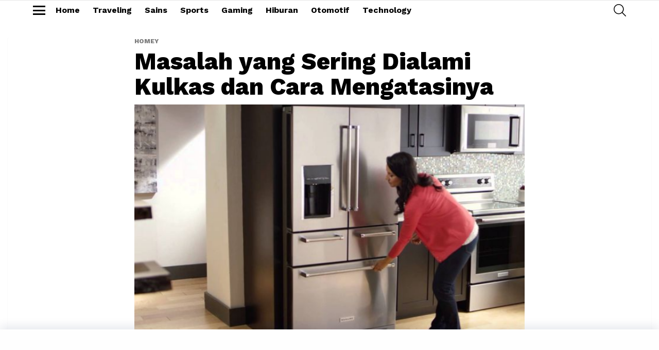

--- FILE ---
content_type: text/html; charset=UTF-8
request_url: https://lifestyle.haluan.co/2022/10/03/masalah-yang-sering-dialami-kulkas-dan-cara-mengatasinya/
body_size: 13525
content:
<!DOCTYPE html>
<!--[if IE 8]>
<html class="no-js g1-off-outside lt-ie10 lt-ie9" id="ie8" lang="en-US" prefix="og: https://ogp.me/ns#"><![endif]-->
<!--[if IE 9]>
<html class="no-js g1-off-outside lt-ie10" id="ie9" lang="en-US" prefix="og: https://ogp.me/ns#"><![endif]-->
<!--[if !IE]><!-->
<html class="no-js g1-off-outside" lang="en-US" prefix="og: https://ogp.me/ns#"><!--<![endif]-->
<head>
	<meta charset="UTF-8"/>
	<link rel="profile" href="https://gmpg.org/xfn/11" />
	<link rel="pingback" href="https://lifestyle.haluan.co/xmlrpc.php"/>

		<style>img:is([sizes="auto" i], [sizes^="auto," i]) { contain-intrinsic-size: 3000px 1500px }</style>
	
<meta name="viewport" content="initial-scale=1.0, minimum-scale=1.0, height=device-height, width=device-width" />

<!-- Search Engine Optimization by Rank Math - https://rankmath.com/ -->
<title>Masalah yang Sering Dialami Kulkas dan Cara Mengatasinya - Haluan Lifestyle</title>
<meta name="description" content="Alat-alat elektronik di rumah tangga akan mengalami beragam masalah seiring dengan waktu dan pemakaiannya, termasuk kulkas."/>
<meta name="robots" content="index, follow, max-snippet:-1, max-video-preview:-1, max-image-preview:large"/>
<link rel="canonical" href="https://lifestyle.haluan.co/2022/10/03/masalah-yang-sering-dialami-kulkas-dan-cara-mengatasinya/" />
<meta property="og:locale" content="en_US" />
<meta property="og:type" content="article" />
<meta property="og:title" content="Masalah yang Sering Dialami Kulkas dan Cara Mengatasinya - Haluan Lifestyle" />
<meta property="og:description" content="Alat-alat elektronik di rumah tangga akan mengalami beragam masalah seiring dengan waktu dan pemakaiannya, termasuk kulkas." />
<meta property="og:url" content="https://lifestyle.haluan.co/2022/10/03/masalah-yang-sering-dialami-kulkas-dan-cara-mengatasinya/" />
<meta property="og:site_name" content="Haluan Lifestyle" />
<meta property="article:tag" content="Cara mengatasi masalah kulkas" />
<meta property="article:tag" content="Masalah kulkas" />
<meta property="article:section" content="Homey" />
<meta property="og:image" content="https://static.haluan.co/wp-content/uploads/2022/06/Kulkas.-Youtube.com_.png" />
<meta property="og:image:secure_url" content="https://static.haluan.co/wp-content/uploads/2022/06/Kulkas.-Youtube.com_.png" />
<meta property="og:image:width" content="706" />
<meta property="og:image:height" content="436" />
<meta property="og:image:alt" content="Ilustrasi kulkas" />
<meta property="og:image:type" content="image/png" />
<meta property="article:published_time" content="2022-10-03T22:05:54+07:00" />
<meta name="twitter:card" content="summary_large_image" />
<meta name="twitter:title" content="Masalah yang Sering Dialami Kulkas dan Cara Mengatasinya - Haluan Lifestyle" />
<meta name="twitter:description" content="Alat-alat elektronik di rumah tangga akan mengalami beragam masalah seiring dengan waktu dan pemakaiannya, termasuk kulkas." />
<meta name="twitter:image" content="https://static.haluan.co/wp-content/uploads/2022/06/Kulkas.-Youtube.com_.png" />
<meta name="twitter:label1" content="Written by" />
<meta name="twitter:data1" content="Haluan Editor" />
<meta name="twitter:label2" content="Time to read" />
<meta name="twitter:data2" content="1 minute" />
<script type="application/ld+json" class="rank-math-schema">{"@context":"https://schema.org","@graph":[{"@type":["Person","Organization"],"@id":"https://lifestyle.haluan.co/#person","name":"Haluan Lifestyle"},{"@type":"WebSite","@id":"https://lifestyle.haluan.co/#website","url":"https://lifestyle.haluan.co","name":"Haluan Lifestyle","publisher":{"@id":"https://lifestyle.haluan.co/#person"},"inLanguage":"en-US"},{"@type":"ImageObject","@id":"https://static.haluan.co/wp-content/uploads/2022/06/Kulkas.-Youtube.com_.png","url":"https://static.haluan.co/wp-content/uploads/2022/06/Kulkas.-Youtube.com_.png","width":"706","height":"436","caption":"Ilustrasi kulkas","inLanguage":"en-US"},{"@type":"WebPage","@id":"https://lifestyle.haluan.co/2022/10/03/masalah-yang-sering-dialami-kulkas-dan-cara-mengatasinya/#webpage","url":"https://lifestyle.haluan.co/2022/10/03/masalah-yang-sering-dialami-kulkas-dan-cara-mengatasinya/","name":"Masalah yang Sering Dialami Kulkas dan Cara Mengatasinya - Haluan Lifestyle","datePublished":"2022-10-03T22:05:54+07:00","dateModified":"2022-10-03T22:05:54+07:00","isPartOf":{"@id":"https://lifestyle.haluan.co/#website"},"primaryImageOfPage":{"@id":"https://static.haluan.co/wp-content/uploads/2022/06/Kulkas.-Youtube.com_.png"},"inLanguage":"en-US"},{"@type":"Person","@id":"https://lifestyle.haluan.co/author/haluan/","name":"Haluan Editor","url":"https://lifestyle.haluan.co/author/haluan/","image":{"@type":"ImageObject","@id":"https://secure.gravatar.com/avatar/ac4bc37f4f8bdfdafaecca059abf2dac419bca9505bf5c660e86f90cbcc6d87f?s=96&amp;d=mm&amp;r=g","url":"https://secure.gravatar.com/avatar/ac4bc37f4f8bdfdafaecca059abf2dac419bca9505bf5c660e86f90cbcc6d87f?s=96&amp;d=mm&amp;r=g","caption":"Haluan Editor","inLanguage":"en-US"},"sameAs":["http://haluan.co"]},{"@type":"BlogPosting","headline":"Masalah yang Sering Dialami Kulkas dan Cara Mengatasinya - Haluan Lifestyle","datePublished":"2022-10-03T22:05:54+07:00","dateModified":"2022-10-03T22:05:54+07:00","articleSection":"Homey","author":{"@id":"https://lifestyle.haluan.co/author/haluan/","name":"Haluan Editor"},"publisher":{"@id":"https://lifestyle.haluan.co/#person"},"description":"Alat-alat elektronik di rumah tangga akan mengalami beragam masalah seiring dengan waktu dan pemakaiannya, termasuk kulkas.","name":"Masalah yang Sering Dialami Kulkas dan Cara Mengatasinya - Haluan Lifestyle","@id":"https://lifestyle.haluan.co/2022/10/03/masalah-yang-sering-dialami-kulkas-dan-cara-mengatasinya/#richSnippet","isPartOf":{"@id":"https://lifestyle.haluan.co/2022/10/03/masalah-yang-sering-dialami-kulkas-dan-cara-mengatasinya/#webpage"},"image":{"@id":"https://static.haluan.co/wp-content/uploads/2022/06/Kulkas.-Youtube.com_.png"},"inLanguage":"en-US","mainEntityOfPage":{"@id":"https://lifestyle.haluan.co/2022/10/03/masalah-yang-sering-dialami-kulkas-dan-cara-mengatasinya/#webpage"}}]}</script>
<!-- /Rank Math WordPress SEO plugin -->

<link rel='dns-prefetch' href='//fonts.googleapis.com' />
<link rel='preconnect' href='https://fonts.gstatic.com' />
<link rel="alternate" type="application/rss+xml" title="Haluan Lifestyle &raquo; Feed" href="https://lifestyle.haluan.co/feed/" />
<link rel="alternate" type="application/rss+xml" title="Haluan Lifestyle &raquo; Comments Feed" href="https://lifestyle.haluan.co/comments/feed/" />
<link rel="alternate" type="application/rss+xml" title="Haluan Lifestyle &raquo; Masalah yang Sering Dialami Kulkas dan Cara Mengatasinya Comments Feed" href="https://lifestyle.haluan.co/2022/10/03/masalah-yang-sering-dialami-kulkas-dan-cara-mengatasinya/feed/" />
<script type="0ea4f4e53aee88c2e707c78b-text/javascript">
/* <![CDATA[ */
window._wpemojiSettings = {"baseUrl":"https:\/\/s.w.org\/images\/core\/emoji\/16.0.1\/72x72\/","ext":".png","svgUrl":"https:\/\/s.w.org\/images\/core\/emoji\/16.0.1\/svg\/","svgExt":".svg","source":{"concatemoji":"https:\/\/lifestyle.haluan.co\/wp-includes\/js\/wp-emoji-release.min.js?ver=36bc6fce44320b607bcd7530ab5f5a4e"}};
/*! This file is auto-generated */
!function(s,n){var o,i,e;function c(e){try{var t={supportTests:e,timestamp:(new Date).valueOf()};sessionStorage.setItem(o,JSON.stringify(t))}catch(e){}}function p(e,t,n){e.clearRect(0,0,e.canvas.width,e.canvas.height),e.fillText(t,0,0);var t=new Uint32Array(e.getImageData(0,0,e.canvas.width,e.canvas.height).data),a=(e.clearRect(0,0,e.canvas.width,e.canvas.height),e.fillText(n,0,0),new Uint32Array(e.getImageData(0,0,e.canvas.width,e.canvas.height).data));return t.every(function(e,t){return e===a[t]})}function u(e,t){e.clearRect(0,0,e.canvas.width,e.canvas.height),e.fillText(t,0,0);for(var n=e.getImageData(16,16,1,1),a=0;a<n.data.length;a++)if(0!==n.data[a])return!1;return!0}function f(e,t,n,a){switch(t){case"flag":return n(e,"\ud83c\udff3\ufe0f\u200d\u26a7\ufe0f","\ud83c\udff3\ufe0f\u200b\u26a7\ufe0f")?!1:!n(e,"\ud83c\udde8\ud83c\uddf6","\ud83c\udde8\u200b\ud83c\uddf6")&&!n(e,"\ud83c\udff4\udb40\udc67\udb40\udc62\udb40\udc65\udb40\udc6e\udb40\udc67\udb40\udc7f","\ud83c\udff4\u200b\udb40\udc67\u200b\udb40\udc62\u200b\udb40\udc65\u200b\udb40\udc6e\u200b\udb40\udc67\u200b\udb40\udc7f");case"emoji":return!a(e,"\ud83e\udedf")}return!1}function g(e,t,n,a){var r="undefined"!=typeof WorkerGlobalScope&&self instanceof WorkerGlobalScope?new OffscreenCanvas(300,150):s.createElement("canvas"),o=r.getContext("2d",{willReadFrequently:!0}),i=(o.textBaseline="top",o.font="600 32px Arial",{});return e.forEach(function(e){i[e]=t(o,e,n,a)}),i}function t(e){var t=s.createElement("script");t.src=e,t.defer=!0,s.head.appendChild(t)}"undefined"!=typeof Promise&&(o="wpEmojiSettingsSupports",i=["flag","emoji"],n.supports={everything:!0,everythingExceptFlag:!0},e=new Promise(function(e){s.addEventListener("DOMContentLoaded",e,{once:!0})}),new Promise(function(t){var n=function(){try{var e=JSON.parse(sessionStorage.getItem(o));if("object"==typeof e&&"number"==typeof e.timestamp&&(new Date).valueOf()<e.timestamp+604800&&"object"==typeof e.supportTests)return e.supportTests}catch(e){}return null}();if(!n){if("undefined"!=typeof Worker&&"undefined"!=typeof OffscreenCanvas&&"undefined"!=typeof URL&&URL.createObjectURL&&"undefined"!=typeof Blob)try{var e="postMessage("+g.toString()+"("+[JSON.stringify(i),f.toString(),p.toString(),u.toString()].join(",")+"));",a=new Blob([e],{type:"text/javascript"}),r=new Worker(URL.createObjectURL(a),{name:"wpTestEmojiSupports"});return void(r.onmessage=function(e){c(n=e.data),r.terminate(),t(n)})}catch(e){}c(n=g(i,f,p,u))}t(n)}).then(function(e){for(var t in e)n.supports[t]=e[t],n.supports.everything=n.supports.everything&&n.supports[t],"flag"!==t&&(n.supports.everythingExceptFlag=n.supports.everythingExceptFlag&&n.supports[t]);n.supports.everythingExceptFlag=n.supports.everythingExceptFlag&&!n.supports.flag,n.DOMReady=!1,n.readyCallback=function(){n.DOMReady=!0}}).then(function(){return e}).then(function(){var e;n.supports.everything||(n.readyCallback(),(e=n.source||{}).concatemoji?t(e.concatemoji):e.wpemoji&&e.twemoji&&(t(e.twemoji),t(e.wpemoji)))}))}((window,document),window._wpemojiSettings);
/* ]]> */
</script>
<!-- lifestyle.haluan.co is managing ads with Advanced Ads 2.0.13 – https://wpadvancedads.com/ --><script id="lifes-ready" type="0ea4f4e53aee88c2e707c78b-text/javascript">
			window.advanced_ads_ready=function(e,a){a=a||"complete";var d=function(e){return"interactive"===a?"loading"!==e:"complete"===e};d(document.readyState)?e():document.addEventListener("readystatechange",(function(a){d(a.target.readyState)&&e()}),{once:"interactive"===a})},window.advanced_ads_ready_queue=window.advanced_ads_ready_queue||[];		</script>
		<style id='wp-emoji-styles-inline-css' type='text/css'>

	img.wp-smiley, img.emoji {
		display: inline !important;
		border: none !important;
		box-shadow: none !important;
		height: 1em !important;
		width: 1em !important;
		margin: 0 0.07em !important;
		vertical-align: -0.1em !important;
		background: none !important;
		padding: 0 !important;
	}
</style>
<style id='classic-theme-styles-inline-css' type='text/css'>
/*! This file is auto-generated */
.wp-block-button__link{color:#fff;background-color:#32373c;border-radius:9999px;box-shadow:none;text-decoration:none;padding:calc(.667em + 2px) calc(1.333em + 2px);font-size:1.125em}.wp-block-file__button{background:#32373c;color:#fff;text-decoration:none}
</style>
<style id='global-styles-inline-css' type='text/css'>
:root{--wp--preset--aspect-ratio--square: 1;--wp--preset--aspect-ratio--4-3: 4/3;--wp--preset--aspect-ratio--3-4: 3/4;--wp--preset--aspect-ratio--3-2: 3/2;--wp--preset--aspect-ratio--2-3: 2/3;--wp--preset--aspect-ratio--16-9: 16/9;--wp--preset--aspect-ratio--9-16: 9/16;--wp--preset--color--black: #000000;--wp--preset--color--cyan-bluish-gray: #abb8c3;--wp--preset--color--white: #ffffff;--wp--preset--color--pale-pink: #f78da7;--wp--preset--color--vivid-red: #cf2e2e;--wp--preset--color--luminous-vivid-orange: #ff6900;--wp--preset--color--luminous-vivid-amber: #fcb900;--wp--preset--color--light-green-cyan: #7bdcb5;--wp--preset--color--vivid-green-cyan: #00d084;--wp--preset--color--pale-cyan-blue: #8ed1fc;--wp--preset--color--vivid-cyan-blue: #0693e3;--wp--preset--color--vivid-purple: #9b51e0;--wp--preset--gradient--vivid-cyan-blue-to-vivid-purple: linear-gradient(135deg,rgba(6,147,227,1) 0%,rgb(155,81,224) 100%);--wp--preset--gradient--light-green-cyan-to-vivid-green-cyan: linear-gradient(135deg,rgb(122,220,180) 0%,rgb(0,208,130) 100%);--wp--preset--gradient--luminous-vivid-amber-to-luminous-vivid-orange: linear-gradient(135deg,rgba(252,185,0,1) 0%,rgba(255,105,0,1) 100%);--wp--preset--gradient--luminous-vivid-orange-to-vivid-red: linear-gradient(135deg,rgba(255,105,0,1) 0%,rgb(207,46,46) 100%);--wp--preset--gradient--very-light-gray-to-cyan-bluish-gray: linear-gradient(135deg,rgb(238,238,238) 0%,rgb(169,184,195) 100%);--wp--preset--gradient--cool-to-warm-spectrum: linear-gradient(135deg,rgb(74,234,220) 0%,rgb(151,120,209) 20%,rgb(207,42,186) 40%,rgb(238,44,130) 60%,rgb(251,105,98) 80%,rgb(254,248,76) 100%);--wp--preset--gradient--blush-light-purple: linear-gradient(135deg,rgb(255,206,236) 0%,rgb(152,150,240) 100%);--wp--preset--gradient--blush-bordeaux: linear-gradient(135deg,rgb(254,205,165) 0%,rgb(254,45,45) 50%,rgb(107,0,62) 100%);--wp--preset--gradient--luminous-dusk: linear-gradient(135deg,rgb(255,203,112) 0%,rgb(199,81,192) 50%,rgb(65,88,208) 100%);--wp--preset--gradient--pale-ocean: linear-gradient(135deg,rgb(255,245,203) 0%,rgb(182,227,212) 50%,rgb(51,167,181) 100%);--wp--preset--gradient--electric-grass: linear-gradient(135deg,rgb(202,248,128) 0%,rgb(113,206,126) 100%);--wp--preset--gradient--midnight: linear-gradient(135deg,rgb(2,3,129) 0%,rgb(40,116,252) 100%);--wp--preset--font-size--small: 13px;--wp--preset--font-size--medium: 20px;--wp--preset--font-size--large: 36px;--wp--preset--font-size--x-large: 42px;--wp--preset--spacing--20: 0.44rem;--wp--preset--spacing--30: 0.67rem;--wp--preset--spacing--40: 1rem;--wp--preset--spacing--50: 1.5rem;--wp--preset--spacing--60: 2.25rem;--wp--preset--spacing--70: 3.38rem;--wp--preset--spacing--80: 5.06rem;--wp--preset--shadow--natural: 6px 6px 9px rgba(0, 0, 0, 0.2);--wp--preset--shadow--deep: 12px 12px 50px rgba(0, 0, 0, 0.4);--wp--preset--shadow--sharp: 6px 6px 0px rgba(0, 0, 0, 0.2);--wp--preset--shadow--outlined: 6px 6px 0px -3px rgba(255, 255, 255, 1), 6px 6px rgba(0, 0, 0, 1);--wp--preset--shadow--crisp: 6px 6px 0px rgba(0, 0, 0, 1);}:where(.is-layout-flex){gap: 0.5em;}:where(.is-layout-grid){gap: 0.5em;}body .is-layout-flex{display: flex;}.is-layout-flex{flex-wrap: wrap;align-items: center;}.is-layout-flex > :is(*, div){margin: 0;}body .is-layout-grid{display: grid;}.is-layout-grid > :is(*, div){margin: 0;}:where(.wp-block-columns.is-layout-flex){gap: 2em;}:where(.wp-block-columns.is-layout-grid){gap: 2em;}:where(.wp-block-post-template.is-layout-flex){gap: 1.25em;}:where(.wp-block-post-template.is-layout-grid){gap: 1.25em;}.has-black-color{color: var(--wp--preset--color--black) !important;}.has-cyan-bluish-gray-color{color: var(--wp--preset--color--cyan-bluish-gray) !important;}.has-white-color{color: var(--wp--preset--color--white) !important;}.has-pale-pink-color{color: var(--wp--preset--color--pale-pink) !important;}.has-vivid-red-color{color: var(--wp--preset--color--vivid-red) !important;}.has-luminous-vivid-orange-color{color: var(--wp--preset--color--luminous-vivid-orange) !important;}.has-luminous-vivid-amber-color{color: var(--wp--preset--color--luminous-vivid-amber) !important;}.has-light-green-cyan-color{color: var(--wp--preset--color--light-green-cyan) !important;}.has-vivid-green-cyan-color{color: var(--wp--preset--color--vivid-green-cyan) !important;}.has-pale-cyan-blue-color{color: var(--wp--preset--color--pale-cyan-blue) !important;}.has-vivid-cyan-blue-color{color: var(--wp--preset--color--vivid-cyan-blue) !important;}.has-vivid-purple-color{color: var(--wp--preset--color--vivid-purple) !important;}.has-black-background-color{background-color: var(--wp--preset--color--black) !important;}.has-cyan-bluish-gray-background-color{background-color: var(--wp--preset--color--cyan-bluish-gray) !important;}.has-white-background-color{background-color: var(--wp--preset--color--white) !important;}.has-pale-pink-background-color{background-color: var(--wp--preset--color--pale-pink) !important;}.has-vivid-red-background-color{background-color: var(--wp--preset--color--vivid-red) !important;}.has-luminous-vivid-orange-background-color{background-color: var(--wp--preset--color--luminous-vivid-orange) !important;}.has-luminous-vivid-amber-background-color{background-color: var(--wp--preset--color--luminous-vivid-amber) !important;}.has-light-green-cyan-background-color{background-color: var(--wp--preset--color--light-green-cyan) !important;}.has-vivid-green-cyan-background-color{background-color: var(--wp--preset--color--vivid-green-cyan) !important;}.has-pale-cyan-blue-background-color{background-color: var(--wp--preset--color--pale-cyan-blue) !important;}.has-vivid-cyan-blue-background-color{background-color: var(--wp--preset--color--vivid-cyan-blue) !important;}.has-vivid-purple-background-color{background-color: var(--wp--preset--color--vivid-purple) !important;}.has-black-border-color{border-color: var(--wp--preset--color--black) !important;}.has-cyan-bluish-gray-border-color{border-color: var(--wp--preset--color--cyan-bluish-gray) !important;}.has-white-border-color{border-color: var(--wp--preset--color--white) !important;}.has-pale-pink-border-color{border-color: var(--wp--preset--color--pale-pink) !important;}.has-vivid-red-border-color{border-color: var(--wp--preset--color--vivid-red) !important;}.has-luminous-vivid-orange-border-color{border-color: var(--wp--preset--color--luminous-vivid-orange) !important;}.has-luminous-vivid-amber-border-color{border-color: var(--wp--preset--color--luminous-vivid-amber) !important;}.has-light-green-cyan-border-color{border-color: var(--wp--preset--color--light-green-cyan) !important;}.has-vivid-green-cyan-border-color{border-color: var(--wp--preset--color--vivid-green-cyan) !important;}.has-pale-cyan-blue-border-color{border-color: var(--wp--preset--color--pale-cyan-blue) !important;}.has-vivid-cyan-blue-border-color{border-color: var(--wp--preset--color--vivid-cyan-blue) !important;}.has-vivid-purple-border-color{border-color: var(--wp--preset--color--vivid-purple) !important;}.has-vivid-cyan-blue-to-vivid-purple-gradient-background{background: var(--wp--preset--gradient--vivid-cyan-blue-to-vivid-purple) !important;}.has-light-green-cyan-to-vivid-green-cyan-gradient-background{background: var(--wp--preset--gradient--light-green-cyan-to-vivid-green-cyan) !important;}.has-luminous-vivid-amber-to-luminous-vivid-orange-gradient-background{background: var(--wp--preset--gradient--luminous-vivid-amber-to-luminous-vivid-orange) !important;}.has-luminous-vivid-orange-to-vivid-red-gradient-background{background: var(--wp--preset--gradient--luminous-vivid-orange-to-vivid-red) !important;}.has-very-light-gray-to-cyan-bluish-gray-gradient-background{background: var(--wp--preset--gradient--very-light-gray-to-cyan-bluish-gray) !important;}.has-cool-to-warm-spectrum-gradient-background{background: var(--wp--preset--gradient--cool-to-warm-spectrum) !important;}.has-blush-light-purple-gradient-background{background: var(--wp--preset--gradient--blush-light-purple) !important;}.has-blush-bordeaux-gradient-background{background: var(--wp--preset--gradient--blush-bordeaux) !important;}.has-luminous-dusk-gradient-background{background: var(--wp--preset--gradient--luminous-dusk) !important;}.has-pale-ocean-gradient-background{background: var(--wp--preset--gradient--pale-ocean) !important;}.has-electric-grass-gradient-background{background: var(--wp--preset--gradient--electric-grass) !important;}.has-midnight-gradient-background{background: var(--wp--preset--gradient--midnight) !important;}.has-small-font-size{font-size: var(--wp--preset--font-size--small) !important;}.has-medium-font-size{font-size: var(--wp--preset--font-size--medium) !important;}.has-large-font-size{font-size: var(--wp--preset--font-size--large) !important;}.has-x-large-font-size{font-size: var(--wp--preset--font-size--x-large) !important;}
:where(.wp-block-post-template.is-layout-flex){gap: 1.25em;}:where(.wp-block-post-template.is-layout-grid){gap: 1.25em;}
:where(.wp-block-columns.is-layout-flex){gap: 2em;}:where(.wp-block-columns.is-layout-grid){gap: 2em;}
:root :where(.wp-block-pullquote){font-size: 1.5em;line-height: 1.6;}
</style>
<link rel='stylesheet' id='gn-frontend-gnfollow-style-css' href='https://lifestyle.haluan.co/wp-content/plugins/gn-publisher/assets/css/gn-frontend-gnfollow.min.css?ver=1.5.24' type='text/css' media='all' />
<link rel='stylesheet' id='mace-gallery-css' href='https://lifestyle.haluan.co/wp-content/plugins/media-ace/includes/gallery/css/gallery.min.css?ver=36bc6fce44320b607bcd7530ab5f5a4e' type='text/css' media='all' />
<link rel='stylesheet' id='g1-main-css' href='https://lifestyle.haluan.co/wp-content/themes/bimber/css/9.2.5/styles/app/all-light.min.css?ver=9.2.5' type='text/css' media='all' />
<link rel='stylesheet' id='bimber-single-css' href='https://lifestyle.haluan.co/wp-content/themes/bimber/css/9.2.5/styles/app/single-light.min.css?ver=9.2.5' type='text/css' media='all' />
<link rel='stylesheet' id='bimber-comments-css' href='https://lifestyle.haluan.co/wp-content/themes/bimber/css/9.2.5/styles/app/comments-light.min.css?ver=9.2.5' type='text/css' media='all' />
<link rel='stylesheet' id='bimber-google-fonts-css' href='//fonts.googleapis.com/css?family=Work+Sans%3A400%2C300%2C500%2C600%2C700%2C800%2C900&#038;subset=latin%2Clatin-ext&#038;display=swap&#038;ver=9.2.5' type='text/css' media='all' />
<link rel='stylesheet' id='bimber-dynamic-style-css' href='https://lifestyle.haluan.co/wp-content/uploads/dynamic-style-1748199229.css' type='text/css' media='all' />
<link rel='stylesheet' id='bimber-mashshare-css' href='https://lifestyle.haluan.co/wp-content/themes/bimber/css/9.2.5/styles/app/mashshare-light.min.css?ver=9.2.5' type='text/css' media='all' />
<script type="0ea4f4e53aee88c2e707c78b-text/javascript" src="https://lifestyle.haluan.co/wp-includes/js/jquery/jquery.min.js?ver=3.7.1" id="jquery-core-js"></script>
<script type="0ea4f4e53aee88c2e707c78b-text/javascript" src="https://lifestyle.haluan.co/wp-includes/js/jquery/jquery-migrate.min.js?ver=3.4.1" id="jquery-migrate-js"></script>
<script type="0ea4f4e53aee88c2e707c78b-text/javascript" src="https://lifestyle.haluan.co/wp-content/themes/bimber/js/modernizr/modernizr-custom.min.js?ver=3.3.0" id="modernizr-js"></script>
<link rel="https://api.w.org/" href="https://lifestyle.haluan.co/wp-json/" /><link rel="alternate" title="JSON" type="application/json" href="https://lifestyle.haluan.co/wp-json/wp/v2/posts/38559" /><link rel="alternate" title="oEmbed (JSON)" type="application/json+oembed" href="https://lifestyle.haluan.co/wp-json/oembed/1.0/embed?url=https%3A%2F%2Flifestyle.haluan.co%2F2022%2F10%2F03%2Fmasalah-yang-sering-dialami-kulkas-dan-cara-mengatasinya%2F" />
<link rel="alternate" title="oEmbed (XML)" type="text/xml+oembed" href="https://lifestyle.haluan.co/wp-json/oembed/1.0/embed?url=https%3A%2F%2Flifestyle.haluan.co%2F2022%2F10%2F03%2Fmasalah-yang-sering-dialami-kulkas-dan-cara-mengatasinya%2F&#038;format=xml" />
	<style>
	@font-face {
		font-family: "bimber";
							src:url("https://lifestyle.haluan.co/wp-content/themes/bimber/css/9.2.5/bimber/fonts/bimber.eot");
			src:url("https://lifestyle.haluan.co/wp-content/themes/bimber/css/9.2.5/bimber/fonts/bimber.eot?#iefix") format("embedded-opentype"),
			url("https://lifestyle.haluan.co/wp-content/themes/bimber/css/9.2.5/bimber/fonts/bimber.woff") format("woff"),
			url("https://lifestyle.haluan.co/wp-content/themes/bimber/css/9.2.5/bimber/fonts/bimber.ttf") format("truetype"),
			url("https://lifestyle.haluan.co/wp-content/themes/bimber/css/9.2.5/bimber/fonts/bimber.svg#bimber") format("svg");
				font-weight: normal;
		font-style: normal;
		font-display: block;
	}
	</style>
	<meta name="theme-color" content="#ffffff" />
<script async src="https://www.googletagmanager.com/gtag/js?id=G-R9QBCP4KTH" type="0ea4f4e53aee88c2e707c78b-text/javascript"></script>
<script type="0ea4f4e53aee88c2e707c78b-text/javascript">
  window.dataLayer = window.dataLayer || [];
  function gtag(){dataLayer.push(arguments);}
  gtag('js', new Date());

  gtag('config', 'G-R9QBCP4KTH');
</script>
<script async src="https://www.googletagmanager.com/gtag/js?id=G-3CGCKSED0Q" type="0ea4f4e53aee88c2e707c78b-text/javascript"></script>
<script type="0ea4f4e53aee88c2e707c78b-text/javascript">
  window.dataLayer = window.dataLayer || [];
  function gtag(){dataLayer.push(arguments);}
  gtag('js', new Date());

  gtag('config', 'G-3CGCKSED0Q');
</script><script async='async' src='https://www.googletagservices.com/tag/js/gpt.js' type="0ea4f4e53aee88c2e707c78b-text/javascript"></script> 

<script type="0ea4f4e53aee88c2e707c78b-text/javascript">
    var nextPostIds = [38549,38538,38468];
    var googletag = googletag || {}; 
	googletag.cmd = googletag.cmd || []; 
	
	const urlObj = new URL(window.location.href);
	const params = new URLSearchParams(urlObj.search);
	const mediaVersion = params.get('media_version');
	let pageFrom = null;
	const results = document?.cookie?.match(new RegExp('(^| )page_from=([^;]+)'));
	if (results?.length >= 3) {
		pageFrom = results[2];
	}
 
  	googletag.cmd.push(function() {
	  var refresh_key = 'refresh';
	  var refresh_value = 'true';
		googletag
			.defineSlot('/23059745623/LP_Vivo/PHP_Haluan_Bahasa_mrec_top_2', [[336, 280], [300, 250], [300, 100], [320, 100]], 'PHP_Haluan_Bahasa_mrec_top_2_38559')
			.setTargeting(refresh_key, refresh_value)
			.setTargeting('media_version',`${mediaVersion}_${pageFrom}`)
			.addService(googletag.pubads());
		
		if (typeof nextPostIds !== 'undefined') {
			nextPostIds.forEach(function (id) {
			var divId = 'PHP_Haluan_Bahasa_mrec_top_2_' + id;
        googletag
			.defineSlot('/23059745623/LP_Vivo/PHP_Haluan_Bahasa_mrec_top_2', [[336, 280], [300, 250], [300, 100], [320, 100]], divId)
			.setTargeting(refresh_key, refresh_value)
			.setTargeting('media_version',`${mediaVersion}_${pageFrom}`)
			.addService(googletag.pubads());
			});
		}
		
		googletag
			.defineSlot('/23059745623/LP_Vivo/PHP_Haluan_Bahasa_mrec_mid1', [[336, 280], [300, 250], [300, 100],[320, 100], [320, 50], [300, 50]], 'PHP_Haluan_Bahasa_mrec_mid1_38559')
			.setTargeting(refresh_key, refresh_value)
			.setTargeting('media_version',`${mediaVersion}_${pageFrom}`)
			.addService(googletag.pubads());

		if (typeof nextPostIds !== 'undefined') {
			nextPostIds.forEach(function (id) {
			var divId = 'PHP_Haluan_Bahasa_mrec_mid1_' + id;
        googletag
			.defineSlot('/23059745623/LP_Vivo/PHP_Haluan_Bahasa_mrec_mid1', [[336, 280], [300, 250], [300, 100],[320, 100], [320, 50], [300, 50]], divId)
			.setTargeting(refresh_key, refresh_value)
			.setTargeting('media_version',`${mediaVersion}_${pageFrom}`)
			.addService(googletag.pubads());
			});
		}

		googletag
			.defineSlot('/23059745623/LP_Vivo/PHP_Haluan_Bahasa_mrec_mid2', [[336, 280], [300, 250], [300, 100], [320, 100]], 'PHP_Haluan_Bahasa_mrec_mid2_38559')
			.setTargeting(refresh_key, refresh_value)
			.setTargeting('media_version',`${mediaVersion}_${pageFrom}`)
			.addService(googletag.pubads());
		
		if (typeof nextPostIds !== 'undefined') {
			nextPostIds.forEach(function (id) {
			var divId = 'PHP_Haluan_Bahasa_mrec_mid2_' + id;
        googletag
			.defineSlot('/23059745623/LP_Vivo/PHP_Haluan_Bahasa_mrec_mid2', [[336, 280], [300, 250], [300, 100], [320, 100]], divId)
			.setTargeting(refresh_key, refresh_value)
			.setTargeting('media_version',`${mediaVersion}_${pageFrom}`)
			.addService(googletag.pubads());
			});
		}

		googletag
			.defineSlot('/23059745623/LP_Vivo/PHP_Haluan_Bahasa_mrec_mid3', [[336, 280], [300, 250], [300, 100], [320, 100]], 'PHP_Haluan_Bahasa_mrec_mid3_38559')
			.setTargeting('media_version',`${mediaVersion}_${pageFrom}`)
			.setTargeting(refresh_key, refresh_value)
			.addService(googletag.pubads());

		if (typeof nextPostIds !== 'undefined') {
			nextPostIds.forEach(function (id) {
			var divId = 'PHP_Haluan_Bahasa_mrec_mid3_' + id;
        googletag
			.defineSlot('/23059745623/LP_Vivo/PHP_Haluan_Bahasa_mrec_mid3', [[336, 280], [300, 250], [300, 100], [320, 100]], divId)
			.setTargeting(refresh_key, refresh_value)
			.setTargeting('media_version',`${mediaVersion}_${pageFrom}`)
			.addService(googletag.pubads());
			});
		}

		googletag
			.defineSlot('/23059745623/LP_Vivo/PHP_Haluan_Bahasa_footer_sticky', [[320, 50], [300, 50]], 'PHP_Haluan_Bahasa_footer_sticky')
			.setTargeting(refresh_key, refresh_value)
			.setTargeting('media_version',`${mediaVersion}_${pageFrom}`)
			.addService(googletag.pubads());
	  
	  googletag.pubads().disableInitialLoad(); 
	  googletag.pubads().enableSingleRequest();
	  
	  var WAIT_VIEWABILITY = 30;
	  
	  googletag.pubads().addEventListener('impressionViewable', function(event) {
		  var slot = event.slot;
		  if (slot.getTargeting(refresh_key).indexOf(refresh_value) > -1) {
			  setTimeout(function() {
				  googletag.pubads().refresh([slot]);
			  }, WAIT_VIEWABILITY * 1000);
		  }
	  });
	  googletag.enableServices(); 
  });   
    </script> 

    <script type="0ea4f4e53aee88c2e707c78b-text/javascript"> 
    !function(a9,a,p,s,t,A,g){if(a[a9])return;function q(c,r){a[a9]._Q.push([c,r])}a[a9]={init:function(){q("i",arguments)},fetchBids:function(){q("f",arguments)},setDisplayBids:function(){},targetingKeys:function(){return[]},_Q:[]};A=p.createElement(s);A.async=!0;A.src=t;g=p.getElementsByTagName(s)[0];g.parentNode.insertBefore(A,g)}("apstag",window,document,"script","//c.amazon-adsystem.com/aax2/apstag.js"); 
    
    apstag.init({ 
        pubID: '32f695ba-fd00-4206-9c9f-753fcc4b7f5e', 
        adServer: 'googletag', 
        bidTimeout: 2e3 
    }); 
    
    apstag.fetchBids({ 
        slots: [{ 
        slotID: 'PHP_Haluan_Bahasa_mrec_top_2',
        slotName: '/23059745623/LP_Vivo/PHP_Haluan_Bahasa_mrec_top_2',
        sizes: [[336, 280], [300, 250], [300, 100], [320, 100]] 
        },{ 
        slotID: 'PHP_Haluan_Bahasa_mrec_mid1',
        slotName: '/23059745623/LP_Vivo/PHP_Haluan_Bahasa_mrec_mid1', 
        sizes: [[336, 280], [300, 250], [300, 100], [320, 100], [320, 50], [300, 50]]
        },{ 
        slotID: 'PHP_Haluan_Bahasa_mrec_mid2',
        slotName: '/23059745623/LP_Vivo/PHP_Haluan_Bahasa_mrec_mid2', 
        sizes: [[336, 280], [300, 250], [300, 100], [320, 100]]
        },{ 
        slotID: 'PHP_Haluan_Bahasa_mrec_mid3',
        slotName: '/23059745623/LP_Vivo/PHP_Haluan_Bahasa_mrec_mid3', 
        sizes: [[336, 280], [300, 250], [300, 100], [320, 100]]
        },{ 
        slotID: 'PHP_Haluan_Bahasa_footer_sticky',
        slotName: '/23059745623/LP_Vivo/PHP_Haluan_Bahasa_footer_sticky', 
        sizes: [[320, 50], [300, 50]]
        }] 
    }, function(bids) { 
        googletag.cmd.push(function() { 
        apstag.setDisplayBids(); 
        googletag.pubads().refresh();     
        }); 
    }); 
    </script>

<link rel="icon" href="https://lifestyle.haluan.co/wp-content/uploads/2020/10/cropped-Fma0oPLd_400x400-32x32.jpg" sizes="32x32" />
<link rel="icon" href="https://lifestyle.haluan.co/wp-content/uploads/2020/10/cropped-Fma0oPLd_400x400-192x192.jpg" sizes="192x192" />
<link rel="apple-touch-icon" href="https://lifestyle.haluan.co/wp-content/uploads/2020/10/cropped-Fma0oPLd_400x400-180x180.jpg" />
<meta name="msapplication-TileImage" content="https://lifestyle.haluan.co/wp-content/uploads/2020/10/cropped-Fma0oPLd_400x400-270x270.jpg" />
	<script type="0ea4f4e53aee88c2e707c78b-text/javascript">if("undefined"!=typeof localStorage){var nsfwItemId=document.getElementsByName("g1:nsfw-item-id");nsfwItemId=nsfwItemId.length>0?nsfwItemId[0].getAttribute("content"):"g1_nsfw_off",window.g1SwitchNSFW=function(e){e?(localStorage.setItem(nsfwItemId,1),document.documentElement.classList.add("g1-nsfw-off")):(localStorage.removeItem(nsfwItemId),document.documentElement.classList.remove("g1-nsfw-off"))};try{var nsfwmode=localStorage.getItem(nsfwItemId);window.g1SwitchNSFW(nsfwmode)}catch(e){}}</script>
			<style type="text/css" id="wp-custom-css">
			.g1-divider {
	display:none;
}
.entry-featured-media .g1-frame{
	max-width:758px;
	margin:auto;
}
.amp-sticky-ad-close-button{
	display:none;
}

.g1-typography-xl{
	font-size:16px;
}

.entry-content {
	font-family:"Roboto",sans-serif;
	line-height:23px;
}
.entry-header-01 .entry-categories{
	margin-bottom:5px;
}
.g1-card>.entry-header-01{
	padding-top:0;
}
.entry-tpl-list-s .entry-featured-media{
	align-self: unset;
}
.g1-card>.entry-featured-media-main{
	padding:0 10px;
}

.g1-bin-1 .g1-hamburger{
	margin-right:10px;
}

.g1-hamburger-m .g1-hamburger-icon {
	width:unset;
}
.g1-giga{
	margin-bottom:10px;
}
.mg-t-10 {
    margin-top: 10px;
}
.pd-r-14 {
    padding-right: 14px;
}
.pd-l-14 {
    padding-left: 14px;
}
.dp-fx {
    display: flex;
}
.dp-fx, .dp-lg-fx, .dp-md-fx {
    display: flex;
}
.fx-al-ct {
    align-items: center;
		margin-bottom:5px;
}
.glance-logo {
    width: 50px;
    height: 17px;
}
.life-logo {
    width: 55px;
    height: 20px;
}
.br-rd-pr-50 {
    border-radius: 50%;
}
.wd-ht-px-4 {
    width: 4px;
    height: 4px;
}
.mg-l-6 {
    margin-left: 6px;
}
.bg-acadia {
    background-color: #4d4d4d;
}
.ter-reg-1, .ter-reg-2 {
    font-weight: 400;
    letter-spacing: 0;
}
.ter-reg-1 {
    font-size: 12px;
}
.mg-l-6 {
    margin-left: 6px;
}
.cl-suva-grey {
    color: #8b8b8b;
}
.mg-l-2 {
    margin-left: 4px;
		margin-top:4px;
}
img, svg {
    vertical-align: middle;
}

.footer_sticky{
		margin:0 auto;
		position:fixed;
		width:100%;
		background: rgb(232,232,232, 0.8);
		text-align:center;
		height: auto;
		z-index: 9999;
		left:0;
		display:block;
}

.footer_sticky_inside{
		margin: 0 auto;
		background: none;
		z-index: 9999;
		display:block;
		position:relative;
}

.close_button{
	    display: inline-block;
		color: white !important;
		cursor:pointer; 
		position: absolute; 
		background: #2E64FE; 
		font-size: 8pt;
		padding: 3px 6px 3px 6px;
		height: 20px;
		right: 0;
		z-index: 9999;
		top:-20px;
}  

		</style>
		</head>

<body class="wp-singular post-template-default single single-post postid-38559 single-format-standard wp-embed-responsive wp-theme-bimber g1-layout-stretched g1-hoverable g1-has-mobile-logo g1-sidebar-normal aa-prefix-lifes-" itemscope="" itemtype="http://schema.org/WebPage" >

<div class="g1-body-inner">

	<div id="page">
		

		

					<div class="g1-row g1-row-layout-page g1-hb-row g1-hb-row-normal g1-hb-row-a g1-hb-row-1 g1-hb-boxed g1-hb-sticky-off g1-hb-shadow-off">
			<div class="g1-row-inner">
				<div class="g1-column g1-dropable">
											<div class="g1-bin-1 g1-bin-grow-off">
							<div class="g1-bin g1-bin-align-left">
															</div>
						</div>
											<div class="g1-bin-2 g1-bin-grow-off">
							<div class="g1-bin g1-bin-align-center">
															</div>
						</div>
											<div class="g1-bin-3 g1-bin-grow-off">
							<div class="g1-bin g1-bin-align-right">
															</div>
						</div>
									</div>
			</div>
			<div class="g1-row-background"></div>
		</div>
				<div class="g1-sticky-top-wrapper g1-hb-row-2">
				<div class="g1-row g1-row-layout-page g1-hb-row g1-hb-row-normal g1-hb-row-b g1-hb-row-2 g1-hb-boxed g1-hb-sticky-on g1-hb-shadow-off">
			<div class="g1-row-inner">
				<div class="g1-column g1-dropable">
											<div class="g1-bin-1 g1-bin-grow-off">
							<div class="g1-bin g1-bin-align-left">
																		<a class="g1-hamburger g1-hamburger-show g1-hamburger-m  " href="#">
		<span class="g1-hamburger-icon"></span>
			<span class="g1-hamburger-label
			g1-hamburger-label-hidden			">Menu</span>
	</a>
																	<!-- BEGIN .g1-primary-nav -->
<nav id="g1-primary-nav" class="g1-primary-nav"><ul id="g1-primary-nav-menu" class="g1-primary-nav-menu g1-menu-h"><li id="menu-item-5305" class="menu-item menu-item-type-custom menu-item-object-custom menu-item-home menu-item-g1-standard menu-item-5305"><a href="https://lifestyle.haluan.co">Home</a></li>
<li id="menu-item-5306" class="menu-item menu-item-type-taxonomy menu-item-object-category menu-item-g1-standard menu-item-5306"><a href="https://lifestyle.haluan.co/category/traveling/">Traveling</a></li>
<li id="menu-item-5307" class="menu-item menu-item-type-taxonomy menu-item-object-category menu-item-g1-standard menu-item-5307"><a href="https://lifestyle.haluan.co/category/sains/">Sains</a></li>
<li id="menu-item-5308" class="menu-item menu-item-type-taxonomy menu-item-object-category menu-item-g1-standard menu-item-5308"><a href="https://lifestyle.haluan.co/category/sports/">Sports</a></li>
<li id="menu-item-77657" class="menu-item menu-item-type-taxonomy menu-item-object-category menu-item-g1-standard menu-item-77657"><a href="https://lifestyle.haluan.co/category/gaming/">Gaming</a></li>
<li id="menu-item-5309" class="menu-item menu-item-type-taxonomy menu-item-object-category menu-item-g1-standard menu-item-5309"><a href="https://lifestyle.haluan.co/category/hiburan/">Hiburan</a></li>
<li id="menu-item-5310" class="menu-item menu-item-type-taxonomy menu-item-object-category menu-item-g1-standard menu-item-5310"><a href="https://lifestyle.haluan.co/category/otomotif/">Otomotif</a></li>
<li id="menu-item-5311" class="menu-item menu-item-type-taxonomy menu-item-object-category menu-item-g1-standard menu-item-5311"><a href="https://lifestyle.haluan.co/category/technology/">Technology</a></li>
</ul></nav><!-- END .g1-primary-nav -->
															</div>
						</div>
											<div class="g1-bin-2 g1-bin-grow-off">
							<div class="g1-bin g1-bin-align-center">
															</div>
						</div>
											<div class="g1-bin-3 g1-bin-grow-off">
							<div class="g1-bin g1-bin-align-right">
																		<div class="g1-drop g1-drop-with-anim g1-drop-before g1-drop-the-search  g1-drop-m g1-drop-icon ">
		<a class="g1-drop-toggle" href="https://lifestyle.haluan.co/?s=">
			<span class="g1-drop-toggle-icon"></span><span class="g1-drop-toggle-text">Search</span>
			<span class="g1-drop-toggle-arrow"></span>
		</a>
		<div class="g1-drop-content">
			

<div role="search" class="search-form-wrapper">
	<form method="get"
	      class="g1-searchform-tpl-default g1-searchform-ajax search-form"
	      action="https://lifestyle.haluan.co/">
		<label>
			<span class="screen-reader-text">Search for:</span>
			<input type="search" class="search-field"
			       placeholder="Search &hellip;"
			       value="" name="s"
			       title="Search for:" />
		</label>
		<button class="search-submit">Search</button>
	</form>

			<div class="g1-searches g1-searches-ajax"></div>
	</div>
		</div>
	</div>
																																</div>
						</div>
									</div>
			</div>
			<div class="g1-row-background"></div>
		</div>
				</div>
				<div class="g1-row g1-row-layout-page g1-hb-row g1-hb-row-normal g1-hb-row-c g1-hb-row-3 g1-hb-boxed g1-hb-sticky-off g1-hb-shadow-off">
			<div class="g1-row-inner">
				<div class="g1-column g1-dropable">
											<div class="g1-bin-1 g1-bin-grow-off">
							<div class="g1-bin g1-bin-align-left">
															</div>
						</div>
											<div class="g1-bin-2 g1-bin-grow-off">
							<div class="g1-bin g1-bin-align-center">
															</div>
						</div>
											<div class="g1-bin-3 g1-bin-grow-off">
							<div class="g1-bin g1-bin-align-right">
															</div>
						</div>
									</div>
			</div>
			<div class="g1-row-background"></div>
		</div>
					<div class="g1-sticky-top-wrapper g1-hb-row-1">
				<div class="g1-row g1-row-layout-page g1-hb-row g1-hb-row-mobile g1-hb-row-a g1-hb-row-1 g1-hb-boxed g1-hb-sticky-on g1-hb-shadow-off">
			<div class="g1-row-inner">
				<div class="g1-column g1-dropable">
											<div class="g1-bin-1 g1-bin-grow-off">
							<div class="g1-bin g1-bin-align-left">
															</div>
						</div>
											<div class="g1-bin-2 g1-bin-grow-off">
							<div class="g1-bin g1-bin-align-center">
															</div>
						</div>
											<div class="g1-bin-3 g1-bin-grow-off">
							<div class="g1-bin g1-bin-align-right">
															</div>
						</div>
									</div>
			</div>
			<div class="g1-row-background"></div>
		</div>
				</div>
				<div class="g1-row g1-row-layout-page g1-hb-row g1-hb-row-mobile g1-hb-row-b g1-hb-row-2 g1-hb-boxed g1-hb-sticky-off g1-hb-shadow-off">
			<div class="g1-row-inner">
				<div class="g1-column g1-dropable">
											<div class="g1-bin-1 g1-bin-grow-off">
							<div class="g1-bin g1-bin-align-left">
																		<a class="g1-hamburger g1-hamburger-show g1-hamburger-m  " href="#">
		<span class="g1-hamburger-icon"></span>
			<span class="g1-hamburger-label
			g1-hamburger-label-hidden			">Menu</span>
	</a>
															</div>
						</div>
											<div class="g1-bin-2 g1-bin-grow-on">
							<div class="g1-bin g1-bin-align-center">
																	<div class="g1-id g1-id-mobile">
			<p class="g1-mega g1-mega-1st site-title">
	
		<a class="g1-logo-wrapper"
		   href="https://lifestyle.haluan.co/" rel="home">
							<picture class="g1-logo g1-logo-default">
					<source media="(max-width: 1024px)" srcset="https://lifestyle.haluan.co/wp-content/uploads/2020/10/logolifestyle.png">
					<source media="(min-width: 1025px)" srcset="data:image/svg+xml,%3Csvg%20xmlns%3D%27http%3A%2F%2Fwww.w3.org%2F2000%2Fsvg%27%20viewBox%3D%270%200%20115%2025%27%2F%3E">
					<img
						src="https://lifestyle.haluan.co/wp-content/uploads/2020/10/logolifestyle.png"
						width="115"
						height="25"
						alt="Haluan Lifestyle" />
				</picture>

									</a>

			</p>
	
    
	</div>															</div>
						</div>
											<div class="g1-bin-3 g1-bin-grow-off">
							<div class="g1-bin g1-bin-align-right">
																		<div class="g1-drop g1-drop-with-anim g1-drop-before g1-drop-the-search  g1-drop-m g1-drop-icon ">
		<a class="g1-drop-toggle" href="https://lifestyle.haluan.co/?s=">
			<span class="g1-drop-toggle-icon"></span><span class="g1-drop-toggle-text">Search</span>
			<span class="g1-drop-toggle-arrow"></span>
		</a>
		<div class="g1-drop-content">
			

<div role="search" class="search-form-wrapper">
	<form method="get"
	      class="g1-searchform-tpl-default g1-searchform-ajax search-form"
	      action="https://lifestyle.haluan.co/">
		<label>
			<span class="screen-reader-text">Search for:</span>
			<input type="search" class="search-field"
			       placeholder="Search &hellip;"
			       value="" name="s"
			       title="Search for:" />
		</label>
		<button class="search-submit">Search</button>
	</form>

			<div class="g1-searches g1-searches-ajax"></div>
	</div>
		</div>
	</div>
															</div>
						</div>
									</div>
			</div>
			<div class="g1-row-background"></div>
		</div>
			<div class="g1-row g1-row-layout-page g1-hb-row g1-hb-row-mobile g1-hb-row-c g1-hb-row-3 g1-hb-boxed g1-hb-sticky-off g1-hb-shadow-off">
			<div class="g1-row-inner">
				<div class="g1-column g1-dropable">
											<div class="g1-bin-1 g1-bin-grow-off">
							<div class="g1-bin g1-bin-align-left">
															</div>
						</div>
											<div class="g1-bin-2 g1-bin-grow-on">
							<div class="g1-bin g1-bin-align-center">
															</div>
						</div>
											<div class="g1-bin-3 g1-bin-grow-off">
							<div class="g1-bin g1-bin-align-right">
															</div>
						</div>
									</div>
			</div>
			<div class="g1-row-background"></div>
		</div>
	
		
		
		

	<div class="g1-row g1-row-layout-page g1-row-wide g1-row-padding-m">
		<div class="g1-row-background">
		</div>
		<div class="g1-row-inner">

			<div class="g1-column" id="primary">
				<div id="content" role="main">

					<span class="bimber-url-waypoint" data-bimber-post-title="Masalah yang Sering Dialami Kulkas dan Cara Mengatasinya" data-bimber-post-url="https://lifestyle.haluan.co/2022/10/03/masalah-yang-sering-dialami-kulkas-dan-cara-mengatasinya/"></span>
<article id="post-38559" class="entry-tpl-classic-nosidebar post-38559 post type-post status-publish format-standard has-post-thumbnail category-homey tag-cara-mengatasi-masalah-kulkas tag-masalah-kulkas" itemscope="" itemtype="http://schema.org/Article">
	<div class="entry-inner g1-card g1-card-solid">
		<div class="lifes-before-title" style="margin-left: auto;margin-right: auto;text-align: center;" id="lifes-1853512790"><div id='PHP_Haluan_Bahasa_mrec_top_2_38559'>
            <script type="0ea4f4e53aee88c2e707c78b-text/javascript">
                googletag.cmd.push(function() { 
                    googletag.display('PHP_Haluan_Bahasa_mrec_top_2_38559'); });
            </script>
        </div>
</div>		<header class="entry-header entry-header-01">
			<div class="entry-before-title">
				<span class="entry-categories "><span class="entry-categories-inner"><span class="entry-categories-label">in</span> <a href="https://lifestyle.haluan.co/category/homey/" class="entry-category entry-category-item-8285"><span itemprop="articleSection">Homey</span></a></span></span>
								</div>

			<h1 class="g1-giga g1-giga-1st entry-title" itemprop="headline">Masalah yang Sering Dialami Kulkas dan Cara Mengatasinya</h1>
			
			
					</header>

		<div class="entry-featured-media entry-featured-media-main g1-size-1of1" ><div class="g1-frame"><div class="g1-frame-inner"><img width="706" height="436" src="https://static.haluan.co/wp-content/uploads/2022/06/Kulkas.-Youtube.com_.png" class="attachment-bimber-classic-1of1 size-bimber-classic-1of1 wp-post-image" alt="Ilustrasi kulkas" decoding="async" fetchpriority="high" srcset="https://static.haluan.co/wp-content/uploads/2022/06/Kulkas.-Youtube.com_.png 706w, https://static.haluan.co/wp-content/uploads/2022/06/Kulkas.-Youtube.com_-300x185.png 300w, https://static.haluan.co/wp-content/uploads/2022/06/Kulkas.-Youtube.com_-561x346.png 561w, https://static.haluan.co/wp-content/uploads/2022/06/Kulkas.-Youtube.com_-265x164.png 265w, https://static.haluan.co/wp-content/uploads/2022/06/Kulkas.-Youtube.com_-531x328.png 531w, https://static.haluan.co/wp-content/uploads/2022/06/Kulkas.-Youtube.com_-364x225.png 364w, https://static.haluan.co/wp-content/uploads/2022/06/Kulkas.-Youtube.com_-608x375.png 608w" sizes="(max-width: 706px) 100vw, 706px" /><span class="g1-frame-icon g1-frame-icon-"></span></div></div><figcaption class="wp-caption-text">Ilustrasi kulkas. Foto: Youtube.com</figcaption></div>
		<div class="g1-content-narrow g1-typography-xl entry-content" itemprop="articleBody">
			<div class="lifes-before_content" style="margin-left: auto;margin-right: auto;text-align: center;" id="lifes-1719161890"><div id='PHP_Haluan_Bahasa_mrec_mid1_38559'> 
        <script type="0ea4f4e53aee88c2e707c78b-text/javascript"> 
            googletag.cmd.push(function() { googletag.display('PHP_Haluan_Bahasa_mrec_mid1_38559'); });  
        </script>
    </div> 
</div><p>Alat-alat elektronik di rumah tangga akan mengalami beragam masalah seiring dengan waktu dan pemakaiannya, termasuk kulkas.</p>
<p>Namun berbeda sedikit dengan alat elektronik lain, permasalahan yang akan menimpa kulkas pada suatu saat nanti kemungkinan tidak dipikirkan betul oleh setiap pemiliknya sebelum masalahnya benar-benar terjadi.</p>
<p>Atas dasar itu, perlu diuraikan masalah yang sering dialami kulkas dan cara mengatasinya agar menjadi pengetahuan di kemudian hari. Berikut hal tersebut yang berhasil dirangkum dari berbagai sumber.</p><div class="lifes-gpt_haluan_4_paragraph" style="margin-left: auto;margin-right: auto;text-align: center;" id="lifes-259831602"><div id='PHP_Haluan_Bahasa_mrec_mid2_38559'> 
        <script type="0ea4f4e53aee88c2e707c78b-text/javascript"> 
            googletag.cmd.push(function() { googletag.display('PHP_Haluan_Bahasa_mrec_mid2_38559'); });  
        </script>
    </div>
</div>
<ul>
<li>Muncul bau tak sedap</li>
</ul>
<p>Jika bau tidak sedap mulai muncul, kamu mungkin memiliki masalah dengan bakteri yang tumbuh di dalam kulkas milikmu.</p>
<p>Jika ini terjadi, kamu harus membersihkan kulkas milikmu dan melakukan perawatan pencegahan. Langkah ini penting dilakukan sebelum masalahnya menjadi tidak terkendali. Kulkas yang bau mungkin merupakan tanda bahwa kamu perlu lebih sering membersihkannya.</p>
<p>Jika kamu tidak membersihkannya setidaknya setiap enam bulan sekali, bakteri mungkin mulai tumbuh di dalam kulkas.</p>
<ul>
<li>Membuat terlalu banyak kebisingan</li>
</ul>
<p>Jika kulkas milikmu mengeluarkan suara bising yang mengganggu, masalahnya bisa apa saja. Kemungkinan masalahnya ada di dalam kulkas, freezer, atau motor yang menjalankan kompresor.</p>
<p>Sebagian besar suara bising yang terjadi di dalam kulkas hanya mengganggu dan sebenarnya tidak perlu dikhawatirkan.</p>
<p>Namun, jika kamu mendengar suara gerinda atau derit yang sepertinya berasal dari bagian belakang kulkas milikmu, ini bisa menjadi tanda bahwa ada sesuatu yang saling bergesekan dan mungkin menyebabkan korsleting dalam prosesnya.</p>
<p>Jika ini masalahnya, kamu harus mengatasinya sesegera mungkin untuk menghindari kebakaran, terutama jika kulkas milikmu bertenaga gas.</p>
<ul>
<li>Berhenti mendingin</li>
</ul>
<p>Apabila kulkas milikmu benar-benar berhenti mendingin, kamu mungkin memiliki masalah yang lebih serius. Sayangnya, tidak jarang kulkas yang sudah tua atau lama akan mati total. Jika ini terjadi, kulkas milikmu kemungkinan perlu diganti.</p>
<p>Namun, apabila kulkas milikmu berhenti mendingin padahal usianya belum terlalu lama, segera hubungi teknisi perbaikan dari merek kulkas milikmu. Umumnya kulkas yang berusia kurang dari 10 tahun hampir pasti masih ada garansi.</p>
		</div>
	</div><!-- .todo -->

	<div class="entry-after-content g1-row g1-row-layout-page">
		<div class="g1-row-inner">
			<div class="g1-column">
				



	<meta itemprop="mainEntityOfPage" content="https://lifestyle.haluan.co/2022/10/03/masalah-yang-sering-dialami-kulkas-dan-cara-mengatasinya/"/>

			<meta itemprop="datePublished"
		      content="2022-10-03T22:05:54"/>
	
			<meta itemprop="dateModified"
		      content="2022-10-03T22:05:54"/>
	
	<span itemprop="publisher" itemscope itemtype="http://schema.org/Organization">
		<meta itemprop="name" content="Haluan Lifestyle" />
		<meta itemprop="url" content="https://lifestyle.haluan.co" />
		<span itemprop="logo" itemscope itemtype="http://schema.org/ImageObject">
			<meta itemprop="url" content="" />
		</span>
	</span>
			<span class="entry-author" itemscope="" itemprop="author" itemtype="http://schema.org/Person">
			<meta itemprop="name" content="Haluan Editor" >
		</span>
	<span class="bimber-load-next-post"><a data-bimber-analytics-href="https://lifestyle.haluan.co/2022/10/03/kelebihan-dan-kekurangan-area-bermain-terpisah-dari-kamar-anak/" href="https://lifestyle.haluan.co/2022/10/03/kelebihan-dan-kekurangan-area-bermain-terpisah-dari-kamar-anak/" rel="prev">Next post</a><i class="g1-collection-more-spinner"></i></span>			</div>
		</div>
	</div><!-- .entry-after-content -->
</article>


				</div><!-- #content -->
			</div><!-- #primary -->
		</div>
	</div><!-- .g1-row -->




		<div class="g1-footer g1-row g1-row-layout-page">
			<div class="g1-row-inner">
				<div class="g1-column">

					<p class="g1-footer-text">© 2026 haluan.co</p>

					
					
					
				</div><!-- .g1-column -->
			</div>
			<div class="g1-row-background">
			</div>
		</div><!-- .g1-row -->

					<a href="#page" class="g1-back-to-top">Back to Top</a>
						</div><!-- #page -->

<div class="g1-canvas-overlay">
</div>

</div><!-- .g1-body-inner -->

<div id="g1-breakpoint-desktop">
</div>


<div class="g1-canvas g1-canvas-global g1-canvas-no-js">
	<div class="g1-canvas-inner">
		<div class="g1-canvas-content">
			<a class="g1-canvas-toggle" href="#">Close</a>

			

<div role="search" class="search-form-wrapper">
	<form method="get"
	      class="g1-searchform-tpl-default search-form"
	      action="https://lifestyle.haluan.co/">
		<label>
			<span class="screen-reader-text">Search for:</span>
			<input type="search" class="search-field"
			       placeholder="Search &hellip;"
			       value="" name="s"
			       title="Search for:" />
		</label>
		<button class="search-submit">Search</button>
	</form>

	</div>
	<!-- BEGIN .g1-primary-nav -->
	<nav id="g1-canvas-primary-nav" class="g1-primary-nav"><ul id="g1-canvas-primary-nav-menu" class="g1-primary-nav-menu g1-menu-v"><li class="menu-item menu-item-type-custom menu-item-object-custom menu-item-home menu-item-5305"><a href="https://lifestyle.haluan.co">Home</a></li>
<li class="menu-item menu-item-type-taxonomy menu-item-object-category menu-item-5306"><a href="https://lifestyle.haluan.co/category/traveling/">Traveling</a></li>
<li class="menu-item menu-item-type-taxonomy menu-item-object-category menu-item-5307"><a href="https://lifestyle.haluan.co/category/sains/">Sains</a></li>
<li class="menu-item menu-item-type-taxonomy menu-item-object-category menu-item-5308"><a href="https://lifestyle.haluan.co/category/sports/">Sports</a></li>
<li class="menu-item menu-item-type-taxonomy menu-item-object-category menu-item-77657"><a href="https://lifestyle.haluan.co/category/gaming/">Gaming</a></li>
<li class="menu-item menu-item-type-taxonomy menu-item-object-category menu-item-5309"><a href="https://lifestyle.haluan.co/category/hiburan/">Hiburan</a></li>
<li class="menu-item menu-item-type-taxonomy menu-item-object-category menu-item-5310"><a href="https://lifestyle.haluan.co/category/otomotif/">Otomotif</a></li>
<li class="menu-item menu-item-type-taxonomy menu-item-object-category menu-item-5311"><a href="https://lifestyle.haluan.co/category/technology/">Technology</a></li>
</ul></nav>		<!-- END .g1-primary-nav -->
		<!-- BEGIN .g1-secondary-nav -->
			<!-- END .g1-secondary-nav -->
			</div>
							<div class="g1-canvas-background">
			</div>
			</div>
</div>
<script type="speculationrules">
{"prefetch":[{"source":"document","where":{"and":[{"href_matches":"\/*"},{"not":{"href_matches":["\/wp-*.php","\/wp-admin\/*","\/wp-content\/uploads\/*","\/wp-content\/*","\/wp-content\/plugins\/*","\/wp-content\/themes\/bimber\/*","\/*\\?(.+)"]}},{"not":{"selector_matches":"a[rel~=\"nofollow\"]"}},{"not":{"selector_matches":".no-prefetch, .no-prefetch a"}}]},"eagerness":"conservative"}]}
</script>
<script type="0ea4f4e53aee88c2e707c78b-text/javascript" id="mace-gallery-js-extra">
/* <![CDATA[ */
var macegallery = {"i18n":{"of":"of"},"html":"\n<div class=\"g1-gallery-wrapper g1-gallery-dark\">\n\t<div class=\"g1-gallery\">\n\t\t<div class=\"g1-gallery-header\">\n\t\t\t<div class=\"g1-gallery-header-left\">\n\t\t\t\t<div class=\"g1-gallery-logo\">\n\t\t\t\t\t\t\t\t<\/div>\n\t\t\t\t<div class=\"g1-gallery-title g1-gamma g1-gamma-1st\">{title}<\/div>\n\t\t\t<\/div>\n\t\t\t<div class=\"g1-gallery-header-right\">\n\t\t\t\t<div class=\"g1-gallery-back-to-slideshow\">Back to slideshow<\/div>\n\t\t\t\t<div class=\"g1-gallery-thumbs-button\"><\/div>\n\t\t\t\t<div class=\"g1-gallery-numerator\">{numerator}<\/div>\n\t\t\t\t<div class=\"g1-gallery-close-button\"><\/div>\n\t\t\t<\/div>\n\t\t<\/div>\n\t\t<div class=\"g1-gallery-body\">\n\t\t\t<div class=\"g1-gallery-frames\">\n\t\t\t\t{frames}\n\t\t\t<\/div>\n\t\t\t<div class=\"g1-gallery-thumbnails32\">\n\t\t\t\t<div class=\"g1-gallery-thumbnails-collection\">\n\t\t\t\t\t{thumbnails32}\n\t\t\t\t<\/div>\n\t\t\t<\/div>\n\t\t\t<div class=\"g1-gallery-sidebar\">\n\t\t\t\t\t<div class=\"g1-gallery-shares\">\n\t\t\t\t\t<\/div>\n\t\t\t\t\t<div class=\"g1-gallery-ad\"><\/div>\n\t\t\t\t\t\t\t\t\t\t\t<div class=\"g1-gallery-thumbnails\">\n\t\t\t\t\t\t\t<div class=\"g1-gallery-thumbnails-up\"><\/div>\n\t\t\t\t\t\t\t<div class=\"g1-gallery-thumbnails-collection\">{thumbnails}<\/div>\n\t\t\t\t\t\t\t<div class=\"g1-gallery-thumbnails-down\"><\/div>\n\t\t\t\t\t\t<\/div>\n\t\t\t\t\t\t\t\t<\/div>\n\t\t<\/div>\n\t<\/div>\n<\/div>\n","shares":""};
/* ]]> */
</script>
<script type="0ea4f4e53aee88c2e707c78b-text/javascript" src="https://lifestyle.haluan.co/wp-content/plugins/media-ace/includes/gallery/js/gallery.js?ver=1.4.13" id="mace-gallery-js"></script>
<script type="0ea4f4e53aee88c2e707c78b-text/javascript" src="https://lifestyle.haluan.co/wp-content/themes/bimber/js/stickyfill/stickyfill.min.js?ver=2.0.3" id="stickyfill-js"></script>
<script type="0ea4f4e53aee88c2e707c78b-text/javascript" src="https://lifestyle.haluan.co/wp-content/themes/bimber/js/jquery.placeholder/placeholders.jquery.min.js?ver=4.0.1" id="jquery-placeholder-js"></script>
<script type="0ea4f4e53aee88c2e707c78b-text/javascript" src="https://lifestyle.haluan.co/wp-content/themes/bimber/js/jquery.timeago/jquery.timeago.js?ver=1.5.2" id="jquery-timeago-js"></script>
<script type="0ea4f4e53aee88c2e707c78b-text/javascript" src="https://lifestyle.haluan.co/wp-content/themes/bimber/js/jquery.timeago/locales/jquery.timeago.en.js" id="jquery-timeago-en-js"></script>
<script type="0ea4f4e53aee88c2e707c78b-text/javascript" src="https://lifestyle.haluan.co/wp-content/themes/bimber/js/matchmedia/matchmedia.js" id="match-media-js"></script>
<script type="0ea4f4e53aee88c2e707c78b-text/javascript" src="https://lifestyle.haluan.co/wp-content/themes/bimber/js/matchmedia/matchmedia.addlistener.js" id="match-media-add-listener-js"></script>
<script type="0ea4f4e53aee88c2e707c78b-text/javascript" src="https://lifestyle.haluan.co/wp-content/themes/bimber/js/picturefill/picturefill.min.js?ver=2.3.1" id="picturefill-js"></script>
<script type="0ea4f4e53aee88c2e707c78b-text/javascript" src="https://lifestyle.haluan.co/wp-content/themes/bimber/js/jquery.waypoints/jquery.waypoints.min.js?ver=4.0.0" id="jquery-waypoints-js"></script>
<script type="0ea4f4e53aee88c2e707c78b-text/javascript" src="https://lifestyle.haluan.co/wp-content/themes/bimber/js/enquire/enquire.min.js?ver=2.1.2" id="enquire-js"></script>
<script type="0ea4f4e53aee88c2e707c78b-text/javascript" id="bimber-global-js-extra">
/* <![CDATA[ */
var bimber_front_config = {"debug_mode":"","ajax_url":"https:\/\/lifestyle.haluan.co\/wp-admin\/admin-ajax.php","timeago":"off","sharebar":"off","i18n":{"menu":{"go_to":"Go to"},"newsletter":{"subscribe_mail_subject_tpl":"Check out this great article: %subject%"},"bp_profile_nav":{"more_link":"More"}},"comment_types":["wp"],"auto_load_limit":"15","auto_play_videos":"","use_gif_player":"1","setTargetBlank":"","useWaypoints":"1","stack":"app"};
/* ]]> */
</script>
<script type="0ea4f4e53aee88c2e707c78b-text/javascript" src="https://lifestyle.haluan.co/wp-content/themes/bimber/js/global.js?ver=9.2.5" id="bimber-global-js"></script>
<script type="0ea4f4e53aee88c2e707c78b-text/javascript" src="https://lifestyle.haluan.co/wp-content/themes/bimber/js/libgif/libgif.js" id="libgif-js"></script>
<script type="0ea4f4e53aee88c2e707c78b-text/javascript" src="https://lifestyle.haluan.co/wp-content/themes/bimber/js/players.js?ver=9.2.5" id="bimber-players-js"></script>
<script type="0ea4f4e53aee88c2e707c78b-text/javascript" src="https://lifestyle.haluan.co/wp-includes/js/jquery/ui/core.min.js?ver=1.13.3" id="jquery-ui-core-js"></script>
<script type="0ea4f4e53aee88c2e707c78b-text/javascript" src="https://lifestyle.haluan.co/wp-includes/js/jquery/ui/menu.min.js?ver=1.13.3" id="jquery-ui-menu-js"></script>
<script type="0ea4f4e53aee88c2e707c78b-text/javascript" src="https://lifestyle.haluan.co/wp-includes/js/dist/dom-ready.min.js?ver=f77871ff7694fffea381" id="wp-dom-ready-js"></script>
<script type="0ea4f4e53aee88c2e707c78b-text/javascript" src="https://lifestyle.haluan.co/wp-includes/js/dist/hooks.min.js?ver=4d63a3d491d11ffd8ac6" id="wp-hooks-js"></script>
<script type="0ea4f4e53aee88c2e707c78b-text/javascript" src="https://lifestyle.haluan.co/wp-includes/js/dist/i18n.min.js?ver=5e580eb46a90c2b997e6" id="wp-i18n-js"></script>
<script type="0ea4f4e53aee88c2e707c78b-text/javascript" id="wp-i18n-js-after">
/* <![CDATA[ */
wp.i18n.setLocaleData( { 'text direction\u0004ltr': [ 'ltr' ] } );
/* ]]> */
</script>
<script type="0ea4f4e53aee88c2e707c78b-text/javascript" src="https://lifestyle.haluan.co/wp-includes/js/dist/a11y.min.js?ver=3156534cc54473497e14" id="wp-a11y-js"></script>
<script type="0ea4f4e53aee88c2e707c78b-text/javascript" src="https://lifestyle.haluan.co/wp-includes/js/jquery/ui/autocomplete.min.js?ver=1.13.3" id="jquery-ui-autocomplete-js"></script>
<script type="0ea4f4e53aee88c2e707c78b-text/javascript" src="https://lifestyle.haluan.co/wp-content/themes/bimber/js/ajax-search.js?ver=9.2.5" id="bimber-ajax-search-js"></script>
<script type="0ea4f4e53aee88c2e707c78b-text/javascript" src="https://lifestyle.haluan.co/wp-content/themes/bimber/js/single.js?ver=9.2.5" id="bimber-single-js"></script>
<script type="0ea4f4e53aee88c2e707c78b-text/javascript" src="https://lifestyle.haluan.co/wp-content/plugins/advanced-ads/admin/assets/js/advertisement.js?ver=2.0.13" id="advanced-ads-find-adblocker-js"></script>
<script type="0ea4f4e53aee88c2e707c78b-text/javascript" src="https://lifestyle.haluan.co/wp-content/themes/bimber/js/back-to-top.js?ver=9.2.5" id="bimber-back-to-top-js"></script>
<div class="lifes-footer-code" id="lifes-1666450900">
<div class='sticky-ads' style="margin-left: auto;margin-right: auto;text-align: center;" id='sticky-ads'>
<div class='sticky-ads-content'>
<div id='PHP_Haluan_Bahasa_footer_sticky'> 
<script type="0ea4f4e53aee88c2e707c78b-text/javascript"> 
	googletag.cmd.push(function() { googletag.display('PHP_Haluan_Bahasa_footer_sticky'); });  
</script>
</div> 
</div>
</div>
<style>
.sticky-ads{ position: fixed; bottom: 0; left: 0; width: 100%; min-height: 70px; max-height: 200px; padding: 5px 0; box-shadow: 0 -6px 18px 0 rgba(9,32,76,.1); -webkit-transition: all .1s ease-in; transition: all .1s ease-in; display: flex; align-items: center; justify-content: center; background-color: #fefefe; z-index: 20; }.sticky-ads-close { width: 30px; height: 30px; display: flex; align-items: center; justify-content: center; border-radius: 12px 0 0; position: absolute; right: 0; top: -30px; background-color: #fefefe; box-shadow: 0 -6px 18px 0 rgba(9,32,76,.08); } .sticky-ads .sticky-ads-close svg { width: 22px; height: 22px; fill: #000; } .sticky-ads .sticky-ads-content { overflow: hidden; display: block; position: relative; height: 70px; width: 100%; margin-right: 10px; margin-left: 10px;</style>

</div><script type="0ea4f4e53aee88c2e707c78b-text/javascript">!function(){window.advanced_ads_ready_queue=window.advanced_ads_ready_queue||[],advanced_ads_ready_queue.push=window.advanced_ads_ready;for(var d=0,a=advanced_ads_ready_queue.length;d<a;d++)advanced_ads_ready(advanced_ads_ready_queue[d])}();</script><script src="/cdn-cgi/scripts/7d0fa10a/cloudflare-static/rocket-loader.min.js" data-cf-settings="0ea4f4e53aee88c2e707c78b-|49" defer></script></body>
</html>
